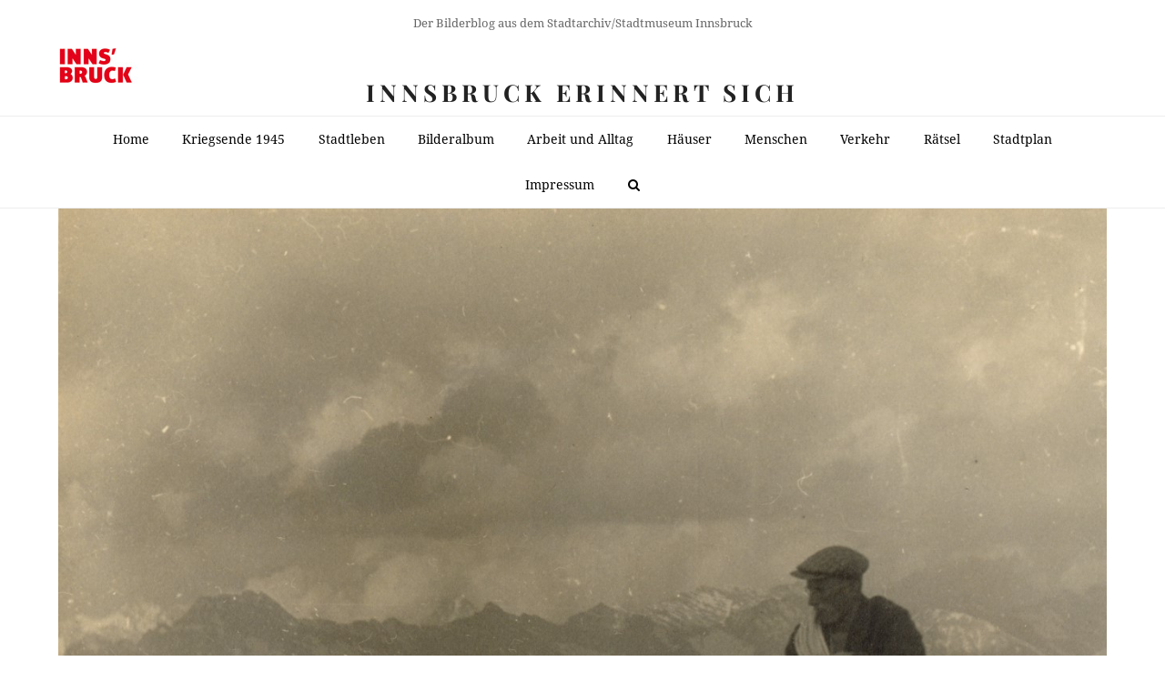

--- FILE ---
content_type: text/html; charset=UTF-8
request_url: https://innsbruck-erinnert.at/kletterei-hoch-ueber-innsbruck/
body_size: 19309
content:


<!DOCTYPE html>
<html lang="de" itemscope itemtype="http://schema.org/WebPage">
<head>
<meta charset="UTF-8">
<link rel="profile" href="http://gmpg.org/xfn/11">
<title>Kletterei hoch über Innsbruck &#8211; Innsbruck erinnert sich</title>
<meta name='robots' content='max-image-preview:large' />
	<style>img:is([sizes="auto" i], [sizes^="auto," i]) { contain-intrinsic-size: 3000px 1500px }</style>
	<meta name="viewport" content="width=device-width, initial-scale=1">
<meta name="generator" content="Total WordPress Theme 4.7.1" />
<meta http-equiv="X-UA-Compatible" content="IE=edge" />
<link rel="alternate" type="application/rss+xml" title="Innsbruck erinnert sich &raquo; Feed" href="https://innsbruck-erinnert.at/feed/" />
<link rel="alternate" type="application/rss+xml" title="Innsbruck erinnert sich &raquo; Kommentar-Feed" href="https://innsbruck-erinnert.at/comments/feed/" />
<link rel="alternate" type="application/rss+xml" title="Innsbruck erinnert sich &raquo; Kletterei hoch über Innsbruck Kommentar-Feed" href="https://innsbruck-erinnert.at/kletterei-hoch-ueber-innsbruck/feed/" />
		<style>
			.lazyload,
			.lazyloading {
				max-width: 100%;
			}
		</style>
		<link rel='stylesheet' id='wp-block-library-css' href='https://innsbruck-erinnert.at/wp-includes/css/dist/block-library/style.min.css?ver=6.8' type='text/css' media='all' />
<style id='classic-theme-styles-inline-css' type='text/css'>
/*! This file is auto-generated */
.wp-block-button__link{color:#fff;background-color:#32373c;border-radius:9999px;box-shadow:none;text-decoration:none;padding:calc(.667em + 2px) calc(1.333em + 2px);font-size:1.125em}.wp-block-file__button{background:#32373c;color:#fff;text-decoration:none}
</style>
<style id='global-styles-inline-css' type='text/css'>
:root{--wp--preset--aspect-ratio--square: 1;--wp--preset--aspect-ratio--4-3: 4/3;--wp--preset--aspect-ratio--3-4: 3/4;--wp--preset--aspect-ratio--3-2: 3/2;--wp--preset--aspect-ratio--2-3: 2/3;--wp--preset--aspect-ratio--16-9: 16/9;--wp--preset--aspect-ratio--9-16: 9/16;--wp--preset--color--black: #000000;--wp--preset--color--cyan-bluish-gray: #abb8c3;--wp--preset--color--white: #ffffff;--wp--preset--color--pale-pink: #f78da7;--wp--preset--color--vivid-red: #cf2e2e;--wp--preset--color--luminous-vivid-orange: #ff6900;--wp--preset--color--luminous-vivid-amber: #fcb900;--wp--preset--color--light-green-cyan: #7bdcb5;--wp--preset--color--vivid-green-cyan: #00d084;--wp--preset--color--pale-cyan-blue: #8ed1fc;--wp--preset--color--vivid-cyan-blue: #0693e3;--wp--preset--color--vivid-purple: #9b51e0;--wp--preset--gradient--vivid-cyan-blue-to-vivid-purple: linear-gradient(135deg,rgba(6,147,227,1) 0%,rgb(155,81,224) 100%);--wp--preset--gradient--light-green-cyan-to-vivid-green-cyan: linear-gradient(135deg,rgb(122,220,180) 0%,rgb(0,208,130) 100%);--wp--preset--gradient--luminous-vivid-amber-to-luminous-vivid-orange: linear-gradient(135deg,rgba(252,185,0,1) 0%,rgba(255,105,0,1) 100%);--wp--preset--gradient--luminous-vivid-orange-to-vivid-red: linear-gradient(135deg,rgba(255,105,0,1) 0%,rgb(207,46,46) 100%);--wp--preset--gradient--very-light-gray-to-cyan-bluish-gray: linear-gradient(135deg,rgb(238,238,238) 0%,rgb(169,184,195) 100%);--wp--preset--gradient--cool-to-warm-spectrum: linear-gradient(135deg,rgb(74,234,220) 0%,rgb(151,120,209) 20%,rgb(207,42,186) 40%,rgb(238,44,130) 60%,rgb(251,105,98) 80%,rgb(254,248,76) 100%);--wp--preset--gradient--blush-light-purple: linear-gradient(135deg,rgb(255,206,236) 0%,rgb(152,150,240) 100%);--wp--preset--gradient--blush-bordeaux: linear-gradient(135deg,rgb(254,205,165) 0%,rgb(254,45,45) 50%,rgb(107,0,62) 100%);--wp--preset--gradient--luminous-dusk: linear-gradient(135deg,rgb(255,203,112) 0%,rgb(199,81,192) 50%,rgb(65,88,208) 100%);--wp--preset--gradient--pale-ocean: linear-gradient(135deg,rgb(255,245,203) 0%,rgb(182,227,212) 50%,rgb(51,167,181) 100%);--wp--preset--gradient--electric-grass: linear-gradient(135deg,rgb(202,248,128) 0%,rgb(113,206,126) 100%);--wp--preset--gradient--midnight: linear-gradient(135deg,rgb(2,3,129) 0%,rgb(40,116,252) 100%);--wp--preset--font-size--small: 13px;--wp--preset--font-size--medium: 20px;--wp--preset--font-size--large: 36px;--wp--preset--font-size--x-large: 42px;--wp--preset--spacing--20: 0.44rem;--wp--preset--spacing--30: 0.67rem;--wp--preset--spacing--40: 1rem;--wp--preset--spacing--50: 1.5rem;--wp--preset--spacing--60: 2.25rem;--wp--preset--spacing--70: 3.38rem;--wp--preset--spacing--80: 5.06rem;--wp--preset--shadow--natural: 6px 6px 9px rgba(0, 0, 0, 0.2);--wp--preset--shadow--deep: 12px 12px 50px rgba(0, 0, 0, 0.4);--wp--preset--shadow--sharp: 6px 6px 0px rgba(0, 0, 0, 0.2);--wp--preset--shadow--outlined: 6px 6px 0px -3px rgba(255, 255, 255, 1), 6px 6px rgba(0, 0, 0, 1);--wp--preset--shadow--crisp: 6px 6px 0px rgba(0, 0, 0, 1);}:where(.is-layout-flex){gap: 0.5em;}:where(.is-layout-grid){gap: 0.5em;}body .is-layout-flex{display: flex;}.is-layout-flex{flex-wrap: wrap;align-items: center;}.is-layout-flex > :is(*, div){margin: 0;}body .is-layout-grid{display: grid;}.is-layout-grid > :is(*, div){margin: 0;}:where(.wp-block-columns.is-layout-flex){gap: 2em;}:where(.wp-block-columns.is-layout-grid){gap: 2em;}:where(.wp-block-post-template.is-layout-flex){gap: 1.25em;}:where(.wp-block-post-template.is-layout-grid){gap: 1.25em;}.has-black-color{color: var(--wp--preset--color--black) !important;}.has-cyan-bluish-gray-color{color: var(--wp--preset--color--cyan-bluish-gray) !important;}.has-white-color{color: var(--wp--preset--color--white) !important;}.has-pale-pink-color{color: var(--wp--preset--color--pale-pink) !important;}.has-vivid-red-color{color: var(--wp--preset--color--vivid-red) !important;}.has-luminous-vivid-orange-color{color: var(--wp--preset--color--luminous-vivid-orange) !important;}.has-luminous-vivid-amber-color{color: var(--wp--preset--color--luminous-vivid-amber) !important;}.has-light-green-cyan-color{color: var(--wp--preset--color--light-green-cyan) !important;}.has-vivid-green-cyan-color{color: var(--wp--preset--color--vivid-green-cyan) !important;}.has-pale-cyan-blue-color{color: var(--wp--preset--color--pale-cyan-blue) !important;}.has-vivid-cyan-blue-color{color: var(--wp--preset--color--vivid-cyan-blue) !important;}.has-vivid-purple-color{color: var(--wp--preset--color--vivid-purple) !important;}.has-black-background-color{background-color: var(--wp--preset--color--black) !important;}.has-cyan-bluish-gray-background-color{background-color: var(--wp--preset--color--cyan-bluish-gray) !important;}.has-white-background-color{background-color: var(--wp--preset--color--white) !important;}.has-pale-pink-background-color{background-color: var(--wp--preset--color--pale-pink) !important;}.has-vivid-red-background-color{background-color: var(--wp--preset--color--vivid-red) !important;}.has-luminous-vivid-orange-background-color{background-color: var(--wp--preset--color--luminous-vivid-orange) !important;}.has-luminous-vivid-amber-background-color{background-color: var(--wp--preset--color--luminous-vivid-amber) !important;}.has-light-green-cyan-background-color{background-color: var(--wp--preset--color--light-green-cyan) !important;}.has-vivid-green-cyan-background-color{background-color: var(--wp--preset--color--vivid-green-cyan) !important;}.has-pale-cyan-blue-background-color{background-color: var(--wp--preset--color--pale-cyan-blue) !important;}.has-vivid-cyan-blue-background-color{background-color: var(--wp--preset--color--vivid-cyan-blue) !important;}.has-vivid-purple-background-color{background-color: var(--wp--preset--color--vivid-purple) !important;}.has-black-border-color{border-color: var(--wp--preset--color--black) !important;}.has-cyan-bluish-gray-border-color{border-color: var(--wp--preset--color--cyan-bluish-gray) !important;}.has-white-border-color{border-color: var(--wp--preset--color--white) !important;}.has-pale-pink-border-color{border-color: var(--wp--preset--color--pale-pink) !important;}.has-vivid-red-border-color{border-color: var(--wp--preset--color--vivid-red) !important;}.has-luminous-vivid-orange-border-color{border-color: var(--wp--preset--color--luminous-vivid-orange) !important;}.has-luminous-vivid-amber-border-color{border-color: var(--wp--preset--color--luminous-vivid-amber) !important;}.has-light-green-cyan-border-color{border-color: var(--wp--preset--color--light-green-cyan) !important;}.has-vivid-green-cyan-border-color{border-color: var(--wp--preset--color--vivid-green-cyan) !important;}.has-pale-cyan-blue-border-color{border-color: var(--wp--preset--color--pale-cyan-blue) !important;}.has-vivid-cyan-blue-border-color{border-color: var(--wp--preset--color--vivid-cyan-blue) !important;}.has-vivid-purple-border-color{border-color: var(--wp--preset--color--vivid-purple) !important;}.has-vivid-cyan-blue-to-vivid-purple-gradient-background{background: var(--wp--preset--gradient--vivid-cyan-blue-to-vivid-purple) !important;}.has-light-green-cyan-to-vivid-green-cyan-gradient-background{background: var(--wp--preset--gradient--light-green-cyan-to-vivid-green-cyan) !important;}.has-luminous-vivid-amber-to-luminous-vivid-orange-gradient-background{background: var(--wp--preset--gradient--luminous-vivid-amber-to-luminous-vivid-orange) !important;}.has-luminous-vivid-orange-to-vivid-red-gradient-background{background: var(--wp--preset--gradient--luminous-vivid-orange-to-vivid-red) !important;}.has-very-light-gray-to-cyan-bluish-gray-gradient-background{background: var(--wp--preset--gradient--very-light-gray-to-cyan-bluish-gray) !important;}.has-cool-to-warm-spectrum-gradient-background{background: var(--wp--preset--gradient--cool-to-warm-spectrum) !important;}.has-blush-light-purple-gradient-background{background: var(--wp--preset--gradient--blush-light-purple) !important;}.has-blush-bordeaux-gradient-background{background: var(--wp--preset--gradient--blush-bordeaux) !important;}.has-luminous-dusk-gradient-background{background: var(--wp--preset--gradient--luminous-dusk) !important;}.has-pale-ocean-gradient-background{background: var(--wp--preset--gradient--pale-ocean) !important;}.has-electric-grass-gradient-background{background: var(--wp--preset--gradient--electric-grass) !important;}.has-midnight-gradient-background{background: var(--wp--preset--gradient--midnight) !important;}.has-small-font-size{font-size: var(--wp--preset--font-size--small) !important;}.has-medium-font-size{font-size: var(--wp--preset--font-size--medium) !important;}.has-large-font-size{font-size: var(--wp--preset--font-size--large) !important;}.has-x-large-font-size{font-size: var(--wp--preset--font-size--x-large) !important;}
:where(.wp-block-post-template.is-layout-flex){gap: 1.25em;}:where(.wp-block-post-template.is-layout-grid){gap: 1.25em;}
:where(.wp-block-columns.is-layout-flex){gap: 2em;}:where(.wp-block-columns.is-layout-grid){gap: 2em;}
:root :where(.wp-block-pullquote){font-size: 1.5em;line-height: 1.6;}
</style>
<style id='dominant-color-styles-inline-css' type='text/css'>
img[data-dominant-color]:not(.has-transparency) { background-color: var(--dominant-color); }
</style>
<link rel='stylesheet' id='wpex-style-css' href='https://innsbruck-erinnert.at/wp-content/themes/Total/style.css?ver=4.7.1' type='text/css' media='all' />
<link rel='stylesheet' id='wpex-google-font-droid-serif-css' href='//innsbruck-erinnert.at/wp-content/uploads/omgf/wpex-google-font-droid-serif/wpex-google-font-droid-serif.css?ver=1660910218' type='text/css' media='all' />
<link rel='stylesheet' id='wpex-google-font-playfair-display-css' href='//innsbruck-erinnert.at/wp-content/uploads/omgf/wpex-google-font-playfair-display/wpex-google-font-playfair-display.css?ver=1660910218' type='text/css' media='all' />
<!--[if IE 8]>
<link rel='stylesheet' id='wpex-ie8-css' href='https://innsbruck-erinnert.at/wp-content/themes/Total/assets/css/wpex-ie8.css?ver=4.7.1' type='text/css' media='all' />
<![endif]-->
<!--[if IE 9]>
<link rel='stylesheet' id='wpex-ie9-css' href='https://innsbruck-erinnert.at/wp-content/themes/Total/assets/css/wpex-ie9.css?ver=4.7.1' type='text/css' media='all' />
<![endif]-->
<link rel='stylesheet' id='wpex-responsive-css' href='https://innsbruck-erinnert.at/wp-content/themes/Total/assets/css/wpex-responsive.css?ver=4.7.1' type='text/css' media='all' />
<script type="text/javascript" src="https://innsbruck-erinnert.at/wp-includes/js/jquery/jquery.min.js?ver=3.7.1" id="jquery-core-js"></script>
<script type="text/javascript" src="https://innsbruck-erinnert.at/wp-includes/js/jquery/jquery-migrate.min.js?ver=3.4.1" id="jquery-migrate-js"></script>
<!--[if lt IE 9]>
<script type="text/javascript" src="https://innsbruck-erinnert.at/wp-content/themes/Total/assets/js/dynamic/html5.js?ver=4.7.1" id="wpex-html5shiv-js"></script>
<![endif]-->
<link rel="https://api.w.org/" href="https://innsbruck-erinnert.at/wp-json/" /><link rel="alternate" title="JSON" type="application/json" href="https://innsbruck-erinnert.at/wp-json/wp/v2/posts/30750" /><link rel="EditURI" type="application/rsd+xml" title="RSD" href="https://innsbruck-erinnert.at/xmlrpc.php?rsd" />
<meta name="generator" content="WordPress 6.8" />
<link rel="canonical" href="https://innsbruck-erinnert.at/kletterei-hoch-ueber-innsbruck/" />
<link rel='shortlink' href='https://innsbruck-erinnert.at/?p=30750' />
<link rel="alternate" title="oEmbed (JSON)" type="application/json+oembed" href="https://innsbruck-erinnert.at/wp-json/oembed/1.0/embed?url=https%3A%2F%2Finnsbruck-erinnert.at%2Fkletterei-hoch-ueber-innsbruck%2F" />
<link rel="alternate" title="oEmbed (XML)" type="text/xml+oembed" href="https://innsbruck-erinnert.at/wp-json/oembed/1.0/embed?url=https%3A%2F%2Finnsbruck-erinnert.at%2Fkletterei-hoch-ueber-innsbruck%2F&#038;format=xml" />

            <style type="text/css">
                #wpadminbar .quicklinks #wp-admin-bar-abus_switch_to_user ul li .ab-item {
                    height: auto;
                }
                #abus_search_text {
                    width: 280px;
                    margin: 0;
                    padding: 0 8px;
                    line-height: 2;
                    min-height: 30px;
                    box-shadow: 0 0 0 transparent;
                    border-radius: 4px;
                    border: 1px solid #7e8993;
                    background-color: #ffffff;
                    color: #32373c;
                    font-size: 14px;
                    box-sizing: border-box;
                    vertical-align: top;
                }
                #abus_search_text:focus {
                    border-color: #007cba;
                    box-shadow: 0 0 0 1px #007cba;
                    outline: 2px solid transparent;
                }
                #abus_search_submit {
                    font-size: 13px;
                    padding: 0 10px;
                    min-height: 30px;
                    border-width: 1px;
                    border-radius: 3px;
                    color: #0071a1;
                    border-color: #0071a1;
                    background-color: #f3f5f6;
                    line-height: 2;
                    box-sizing: border-box;
                    vertical-align: top;
                 }
                 #abus_search_submit:hover {
                    background: #f1f1f1;
                    border-color: #016087;
                    color: #016087;
                 }
            </style>
        <meta name="generator" content="dominant-color-images 1.2.0">
<meta property="og:type" content="article" /><meta property="og:url" content="https://innsbruck-erinnert.at/kletterei-hoch-ueber-innsbruck/" /><meta property="og:title" content="Kletterei hoch über Innsbruck" /><meta property="og:image" content="https://innsbruck-erinnert.at/wp-content/uploads/2022/07/Ph-G-26862-2-2-1024x677.jpg" /><meta property="og:description" content="Heute nehmen wir Sie mit auf eine klassische, landschaftlich äußerst reizvolle Tour, die sich bereits vor dem Ersten Weltkrieg großer Beliebtheit bei den InnsbruckerInnen erfreute &#8211; wir steigten von der Innbrücke hinauf zum Brandjoch im Nordwesten der Landeshauptstadt. Natürlich wählen&hellip;" /><meta name="generator" content="performance-lab 4.0.0; plugins: dominant-color-images, webp-uploads">
<script type="text/javascript">
	window._se_plugin_version = '8.1.9';
</script>
<meta name="generator" content="webp-uploads 2.6.0">
		<script>
			document.documentElement.className = document.documentElement.className.replace('no-js', 'js');
		</script>
				<style>
			.no-js img.lazyload {
				display: none;
			}

			figure.wp-block-image img.lazyloading {
				min-width: 150px;
			}

			.lazyload,
			.lazyloading {
				--smush-placeholder-width: 100px;
				--smush-placeholder-aspect-ratio: 1/1;
				width: var(--smush-image-width, var(--smush-placeholder-width)) !important;
				aspect-ratio: var(--smush-image-aspect-ratio, var(--smush-placeholder-aspect-ratio)) !important;
			}

						.lazyload, .lazyloading {
				opacity: 0;
			}

			.lazyloaded {
				opacity: 1;
				transition: opacity 400ms;
				transition-delay: 0ms;
			}

					</style>
		<style type="text/css">.recentcomments a{display:inline !important;padding:0 !important;margin:0 !important;}</style>		<style type="text/css" id="wp-custom-css">
			.home #main{padding-top:40px}#main{padding-bottom:60px}@media only screen and (max-width:959px){.home #main{border-top:1px solid #eee}}.meta-comments{display:none}#site-header-inner{background-image:url("https://www.innsbruck-erinnert.at/wp-content/uploads/2020/03/Innsbruck-logo90.jpg");background-repeat:no-repeat}.gmw-icon-location a,.gmw-get-directions a{display:none}/*p{font-size:1.2em}*/@font-face{font-family:'Droid Serif';font-style:italic;font-weight:400;font-display:swap;src:url('https://innsbruck-erinnert.at/wp-content/uploads/omgf/wpex-google-font-droid-serif/droid-serif-italic-latin-400.woff2') format('woff2');unicode-range:U+0000-00FF,U+0131,U+0152-0153,U+02BB-02BC,U+02C6,U+02DA,U+02DC,U+2000-206F,U+2074,U+20AC,U+2122,U+2191,U+2193,U+2212,U+2215,U+FEFF,U+FFFD}@font-face{font-family:'Droid Serif';font-style:italic;font-weight:700;font-display:swap;src:url('https://innsbruck-erinnert.at/wp-content/uploads/omgf/wpex-google-font-droid-serif/droid-serif-italic-latin-700.woff2') format('woff2');unicode-range:U+0000-00FF,U+0131,U+0152-0153,U+02BB-02BC,U+02C6,U+02DA,U+02DC,U+2000-206F,U+2074,U+20AC,U+2122,U+2191,U+2193,U+2212,U+2215,U+FEFF,U+FFFD}@font-face{font-family:'Droid Serif';font-style:normal;font-weight:400;font-display:swap;src:url('https://innsbruck-erinnert.at/wp-content/uploads/omgf/wpex-google-font-droid-serif/droid-serif-normal-latin-400.woff2') format('woff2');unicode-range:U+0000-00FF,U+0131,U+0152-0153,U+02BB-02BC,U+02C6,U+02DA,U+02DC,U+2000-206F,U+2074,U+20AC,U+2122,U+2191,U+2193,U+2212,U+2215,U+FEFF,U+FFFD}@font-face{font-family:'Droid Serif';font-style:normal;font-weight:700;font-display:swap;src:url('https://innsbruck-erinnert.at/wp-content/uploads/omgf/wpex-google-font-droid-serif/droid-serif-normal-latin-700.woff2') format('woff2');unicode-range:U+0000-00FF,U+0131,U+0152-0153,U+02BB-02BC,U+02C6,U+02DA,U+02DC,U+2000-206F,U+2074,U+20AC,U+2122,U+2191,U+2193,U+2212,U+2215,U+FEFF,U+FFFD}.searchform::after{content:"Suchen Sie nach einem oder mehreren Begriffen (mit Leerzeichen getrennt) in den Artikeln und Forumsbeiträgen"}		</style>
		<style type="text/css" data-type="wpex-css" id="wpex-css">/*ACCENT COLOR*/a,.wpex-accent-color,.main-navigation .dropdown-menu a:hover,.main-navigation .dropdown-menu >.current-menu-item >a,.main-navigation .dropdown-menu >.current-menu-parent >a,h1 a:hover,h2 a:hover,a:hover h2,h3 a:hover,h4 a:hover,h5 a:hover,h6 a:hover,.entry-title a:hover,.modern-menu-widget a:hover,.theme-button.outline,.theme-button.clean{color:#d61111}.wpex-accent-bg,.post-edit a,.background-highlight,input[type="submit"],.theme-button,button,.theme-button.outline:hover,.active .theme-button,.theme-button.active,#main .tagcloud a:hover,.post-tags a:hover,.wpex-carousel .owl-dot.active,.wpex-carousel .owl-prev,.wpex-carousel .owl-next,body #header-two-search #header-two-search-submit,#site-navigation .menu-button >a >span.link-inner,.modern-menu-widget li.current-menu-item a,#sidebar .widget_nav_menu .current-menu-item >a,.widget_nav_menu_accordion .widget_nav_menu .current-menu-item >a,#wp-calendar caption,#wp-calendar tbody td:hover a,.navbar-style-six .dropdown-menu >.current-menu-item >a,.navbar-style-six .dropdown-menu >.current-menu-parent >a,#wpex-sfb-l,#wpex-sfb-r,#wpex-sfb-t,#wpex-sfb-b,#site-scroll-top:hover{background-color:#d61111}.theme-button.outline{border-color:#d61111}#searchform-dropdown{border-color:#d61111}.toggle-bar-btn:hover{border-top-color:#d61111;border-right-color:#d61111}body #site-navigation-wrap.nav-dropdown-top-border .dropdown-menu >li >ul{border-top-color:#d61111}.theme-heading.border-w-color span.text{border-bottom-color:#d61111}/*ACCENT HOVER COLOR*/.post-edit a:hover,.theme-button:hover,input[type="submit"]:hover,button:hover,.wpex-carousel .owl-prev:hover,.wpex-carousel .owl-next:hover,#site-navigation .menu-button >a >span.link-inner:hover{background-color:#d61111}/*TYPOGRAPHY*/body{font-family:"Droid Serif";font-size:14px}#site-logo a.site-logo-text{font-family:"Playfair Display";font-weight:700;font-size:26px;line-height:.9;letter-spacing:5px;text-transform:uppercase}#site-navigation .dropdown-menu a{font-size:1em}h1,h2,h3,h4,h5,h6,.theme-heading,.page-header-title,.heading-typography,.widget-title,.wpex-widget-recent-posts-title,.comment-reply-title,.vcex-heading,.entry-title,.sidebar-box .widget-title,.search-entry h2{font-family:"Playfair Display";font-weight:700}.theme-heading{color:#0a0a0a;margin:0 0 25px}/*CUSTOMIZER STYLING*/.page-header.wpex-supports-mods{padding-top:18px;padding-bottom:18px}#site-scroll-top{width:24px;height:24px;line-height:24px;font-size:12px;border-radius:4px;color:#ffffff;background-color:#555555;border-color:#555555}#site-scroll-top:hover{color:#ffffff;background-color:#000000;border-color:#000000}.theme-button,input[type="submit"],button,#site-navigation .menu-button >a >span.link-inner{background:#d61111}.theme-button:hover,input[type="submit"]:hover,button:hover,#site-navigation .menu-button >a:hover >span.link-inner{background:#a70d0d}.full-width-main-layout .container,.full-width-main-layout .vc_row-fluid.container,.boxed-main-layout #wrap{width:1600px}#top-bar-wrap{background-color:#ffffff;border-color:#ffffff}.wpex-top-bar-sticky{background-color:#ffffff}#top-bar-content a:hover{color:#bfbfbf}#top-bar-social-alt a:hover{color:#bfbfbf}#site-header #site-header-inner{padding-top:38px}#site-header.overlay-header #site-header-inner{padding-top:38px;padding-bottom:8px}#site-header-inner{padding-bottom:8px}#site-navigation .dropdown-menu >li >a{color:#000000}.author-bio{background-color:#ffffff;margin:60px 0;border-width:1px 0}#footer-bottom{background:#f9f9f9}#footer-bottom a{color:#555555}#footer-bottom a:hover{color:#000000}</style></head>

<body class="wp-singular post-template-default single single-post postid-30750 single-format-standard wp-theme-Total wpex-theme wpex-responsive full-width-main-layout no-composer wpex-live-site content-right-sidebar has-sidebar has-topbar post-in-category-sport-und-freizeit sidebar-widget-icons hasnt-overlay-header page-header-disabled wpex-mobile-toggle-menu-icon_buttons has-mobile-menu comment-avatars-disabled wpex-share-p-horizontal">

	
<a href="#content" class="skip-to-content">skip to Main Content</a><span data-ls_id="#site_top"></span>
	<div id="outer-wrap" class="clr">

		
		<div id="wrap" class="clr">

			

	<div id="top-bar-wrap" class="clr">
		<div id="top-bar" class="clr container">
			
	<div id="top-bar-content" class="wpex-clr has-content top-bar-centered">

		
		
			Der Bilderblog aus dem Stadtarchiv/Stadtmuseum Innsbruck


		
	</div><!-- #top-bar-content -->

		</div><!-- #top-bar -->
	</div><!-- #top-bar-wrap -->



<header id="site-header" class="header-three wpex-reposition-cart-search-drops dyn-styles clr" itemscope="itemscope" itemtype="http://schema.org/WPHeader">

	
	<div id="site-header-inner" class="container clr">

		
<div id="site-logo" class="site-branding clr header-three-logo">
	<div id="site-logo-inner" class="clr"><a href="https://innsbruck-erinnert.at/" rel="home" class="site-logo-text">Innsbruck erinnert sich</a></div>
</div>
<div id="mobile-menu" class="clr wpex-mobile-menu-toggle wpex-hidden"><a href="#" class="mobile-menu-toggle" aria-label="Toggle mobile menu"><span class="wpex-bars" aria-hidden="true"><span></span></span><span class="screen-reader-text">Open Mobile Menu</span></a></div>
	</div><!-- #site-header-inner -->

	
	
	<div id="site-navigation-wrap" class="navbar-style-three clr">

		<nav id="site-navigation" class="navigation main-navigation clr container" itemscope="itemscope" itemtype="http://schema.org/SiteNavigationElement" aria-label="Main menu">

			
				<ul id="menu-main" class="dropdown-menu sf-menu"><li id="menu-item-372" class="menu-item menu-item-type-custom menu-item-object-custom menu-item-home menu-item-372"><a href="https://innsbruck-erinnert.at"><span class="link-inner">Home</span></a></li>
<li id="menu-item-71592" class="menu-item menu-item-type-taxonomy menu-item-object-category menu-item-71592"><a href="https://innsbruck-erinnert.at/category/kriegsende-1945/"><span class="link-inner">Kriegsende 1945</span></a></li>
<li id="menu-item-524" class="menu-item menu-item-type-taxonomy menu-item-object-category current-post-ancestor menu-item-524"><a href="https://innsbruck-erinnert.at/category/stadtleben/"><span class="link-inner">Stadtleben</span></a></li>
<li id="menu-item-521" class="menu-item menu-item-type-taxonomy menu-item-object-category menu-item-521"><a href="https://innsbruck-erinnert.at/category/bilderalbum/"><span class="link-inner">Bilderalbum</span></a></li>
<li id="menu-item-520" class="menu-item menu-item-type-taxonomy menu-item-object-category menu-item-520"><a href="https://innsbruck-erinnert.at/category/arbeit-und-alltag/"><span class="link-inner">Arbeit und Alltag</span></a></li>
<li id="menu-item-817" class="menu-item menu-item-type-taxonomy menu-item-object-category menu-item-has-children dropdown menu-item-817"><a href="https://innsbruck-erinnert.at/category/haeuser/"><span class="link-inner">Häuser</span></a>
<ul class="sub-menu">
	<li id="menu-item-1589" class="menu-item menu-item-type-taxonomy menu-item-object-category menu-item-1589"><a href="https://innsbruck-erinnert.at/category/haeuser/gasthaeuser/"><span class="link-inner">Gasthäuser</span></a></li>
	<li id="menu-item-1647" class="menu-item menu-item-type-taxonomy menu-item-object-category menu-item-1647"><a href="https://innsbruck-erinnert.at/category/haeuser/gotteshaeuser/"><span class="link-inner">Gotteshäuser</span></a></li>
	<li id="menu-item-3587" class="menu-item menu-item-type-taxonomy menu-item-object-category menu-item-3587"><a href="https://innsbruck-erinnert.at/category/kanal/"><span class="link-inner">Kanal</span></a></li>
</ul>
</li>
<li id="menu-item-522" class="menu-item menu-item-type-taxonomy menu-item-object-category menu-item-522"><a href="https://innsbruck-erinnert.at/category/menschen/"><span class="link-inner">Menschen</span></a></li>
<li id="menu-item-1590" class="menu-item menu-item-type-taxonomy menu-item-object-category menu-item-1590"><a href="https://innsbruck-erinnert.at/category/verkehr/"><span class="link-inner">Verkehr</span></a></li>
<li id="menu-item-523" class="menu-item menu-item-type-taxonomy menu-item-object-category menu-item-523"><a href="https://innsbruck-erinnert.at/category/raetsel/"><span class="link-inner">Rätsel</span></a></li>
<li id="menu-item-1297" class="menu-item menu-item-type-post_type menu-item-object-page menu-item-has-children dropdown menu-item-1297"><a href="https://innsbruck-erinnert.at/stadtplan/"><span class="link-inner">Stadtplan</span></a>
<ul class="sub-menu">
	<li id="menu-item-51253" class="menu-item menu-item-type-custom menu-item-object-custom menu-item-51253"><a href="https://innsbruck-erinnert.at/?s=innsbruckerinnen.at/maps"><span class="link-inner">Interaktive Karten</span></a></li>
</ul>
</li>
<li id="menu-item-623" class="menu-item menu-item-type-post_type menu-item-object-page menu-item-privacy-policy menu-item-623"><a rel="privacy-policy" href="https://innsbruck-erinnert.at/impressum/"><span class="link-inner">Impressum</span></a></li>
<li class="search-toggle-li wpex-menu-extra"><a href="#" class="site-search-toggle search-overlay-toggle"><span class="link-inner"><span class="wpex-menu-search-text">Suche</span><span class="wpex-menu-search-icon fa fa-search" aria-hidden="true"></span></span></a></li></ul>
			
		</nav><!-- #site-navigation -->

	</div><!-- #site-navigation-wrap -->

	

</header><!-- #header -->


			
			<main id="main" class="site-main clr">

				
	<div id="content-wrap" class="container clr">

		
	<div id="post-media" class="clr">

		
			<img itemprop="image" alt="Kletterei Hoch über Innsbruck" data-src="https://innsbruck-erinnert.at/wp-content/uploads/2022/07/Ph-G-26862-2-2.jpg" data-no-retina width="1319" height="872" src="[data-uri]" class="lazyload" style="--smush-placeholder-width: 1319px; --smush-placeholder-aspect-ratio: 1319/872;" />			
		
		
	</div><!-- #post-media -->


		<div id="primary" class="content-area clr">

			
			<div id="content" class="site-content clr">

				
				
<article id="single-blocks" class="single-blog-article clr">

	
<header class="single-blog-header clr">
	<h1 class="single-post-title entry-title" itemprop="headline">Kletterei hoch über Innsbruck</h1>
</header>
<ul class="meta clr">

	
		
			<li class="meta-date"><span class="fa fa-clock-o" aria-hidden="true"></span><time class="updated" datetime="2022-08-05" itemprop="datePublished" pubdate>5. August 2022</time></li>

		
	
		
			<li class="meta-author"><span class="fa fa-user" aria-hidden="true"></span><span class="vcard author" itemprop="name"><span class="fn"><a href="https://innsbruck-erinnert.at/author/megger/" title="Beiträge von Matthias Egger" rel="author" itemprop="author" itemscope="itemscope" itemtype="http://schema.org/Person">Matthias Egger</a></span></span></li>

		
	
		
			<li class="meta-category"><span class="fa fa-folder-o" aria-hidden="true"></span><a href="https://innsbruck-erinnert.at/category/stadtleben/sport-und-freizeit/" title="Sport und Freizeit" class="term-58">Sport und Freizeit</a></li>

		
	
		
						
				<li class="meta-comments comment-scroll"><span class="fa fa-comment-o" aria-hidden="true"></span><a href="https://innsbruck-erinnert.at/kletterei-hoch-ueber-innsbruck/#view_comments" class="comments-link" >2 Kommentare</a></li>

			
		
	
</ul><!-- .meta -->
<div class="single-blog-content entry clr" itemprop="text">
<p>Heute nehmen wir Sie mit auf eine klassische, landschaftlich äußerst reizvolle Tour, die sich bereits vor dem Ersten Weltkrieg großer Beliebtheit bei den InnsbruckerInnen erfreute &#8211; wir steigten von der Innbrücke hinauf zum Brandjoch im Nordwesten der Landeshauptstadt. Natürlich wählen wir den Weg über &#8222;den Südgrat mit seiner schönen Aussicht nach beiden Seiten hin und seiner abwechslungsreichen Kletterei [&#8230;]. Hauptsächlich im Frühjahr gestaltet sich diese Bergfahrt wegen des steten Wechsels von Schneegraten und Felspärtien zu einer sehr schönen. Wir wählten also den Braudjoch-Südgrat mit Abstieg ins Schneekar, zum Ziele einer unserer ersten Frühjahrstouren.<br>An der Innbrücke erwartete ich W. und dann eilten wir mit langen Schritten dem Höttingerbild zu, um bald von der Stadt wegzukommen. Halb zehn Uhr wars, als wir unsere Rucksäcke auf die Bank neben der Bildkapelle niederlegten. Schnell packten wir unsere Röcke ein, da wir sehr heiß bekommen hatten, und ein kühler Trunk Wasser frischte uns wieder auf. Der Weg leitet zuerst sehr steil in den Wald hinauf, bis man oben auf einen ganz neu angelegten Jägdsteig trifft, den man eigentlich verfolgen sollte. Wir aber taten dies leider nicht, erstens weil uns die Gegend unbekannt war und wir falsch zu gehen befürchteten, und zweitens, weil wir ihn stark in Verdacht hatten, zum Klammeck zu führen. Also stampften wir mißmutig pfadlos und kerzengerade durch den Wald empor. &#8218;Einmal werden wir schon wohin kommen&#8216; meinte ich geistreich.<br>Über weichen, laubüberdeckten Waldboden gings hinein unter das schützende Dach unzähliger Buchen, deren Blättermeer von hellstem, frischestem Grün wechselnd zu tiefblauem Schatten nur selten einen goldigen Sonnenstrahl in das andächtige Halbdunkel dringen ließ. Weit nach Westen zogen sich die Serpentinen hin unter die Felsen des Achselkopfes, bis der Pfad am Fuße einer kleinen Wand urplötzlich wie spurlos aufhörte. Auf diesen Mißstand aber waren wir bereits von einem Herrn, der uns begegnet war, vorbereitet worden und so kraxelten wir auf seinen Rat (es blieb uns auch nichts anderes übrig) schnurgerade durch Zunderngestrüpp aufwärts. Nach nicht zu langer Zeit machte die ersehnte Signalstange der Schinderei ein Ende. Wir hielten uns erst gar nicht auf, sondern wanderten gleich über die Waldblößen des Achselbodens der Nairzhütte zu. Diese ist ein mehr als einfaches Schäferhäuschen; ihre Wände, aus groben Blöcken notdürftig aufgerichtet, sind mit Moos und Heu halbwegs luftdicht gemacht, angrenzend ist ein Schafstall, der übrigens nicht viel schlechte das &#8218;Wohnhaus&#8216; ist.<br>Sonst wäre eigentlich nicht viel über sie zu sagen, nur ihre hervorragend schöne Lage muß ich erwähnen. Frei öffnet sich der Ausblick nach drei Seiten; in weiter Kette ragt die Zackenmauer der Kalkkögel jenseits des Inn, einzelne Eisgipfel blinken herüber, die kühne Reckengestalt des Habicht und die stolze Serles reihen sich an. Eine tiefe Schlucht, das Sillbett, scheidet die Berge des Stubai von den Urfelsriesen des Zillertales, die zunächst das ungeheure, öde Gebiet des Glungezer und Hahneburger einleitet. Im Osten sinds die stolzen Gestalten der Kaminspitzen, die die Aufmerksamkeit auf sich ziehen. Dunst verloren ruhen sie, über ihnen leuchtendes Blau und einzeln ziehende Wolkenbänke.<br>Nach kurzem Verweilen wandten wir uns zu den anfangs rasigen, später schneendurchsetzten Hängen nördlich und etwa 2/4 Stunden später konnten wir uns beim Steinmann am Brandjochkreuz lagern. Hier eröffnet sich einem zum ersten Male ein guter Überblick des ganzen Grates; etliche Felsnasen, unterbrochen von Firnschneiden und Schneewächten, zogen sich hinauf zum imposanten &#8218;großen Turm&#8216;.&#8220;</p>


<div class="wp-block-image">
<figure class="aligncenter size-large"><img fetchpriority="high" decoding="async" width="1024" height="713" src="https://innsbruck-erinnert.at/wp-content/uploads/2022/07/Ph-G-26862-1-4-1024x713.jpg" alt="" class="wp-image-30764" srcset="https://innsbruck-erinnert.at/wp-content/uploads/2022/07/Ph-G-26862-1-4-1024x713.jpg 1024w, https://innsbruck-erinnert.at/wp-content/uploads/2022/07/Ph-G-26862-1-4-300x209.jpg 300w, https://innsbruck-erinnert.at/wp-content/uploads/2022/07/Ph-G-26862-1-4-768x535.jpg 768w, https://innsbruck-erinnert.at/wp-content/uploads/2022/07/Ph-G-26862-1-4.jpg 1325w" sizes="(max-width: 1024px) 100vw, 1024px" /><figcaption><em>Blick vom Brandjoch Südgrat auf Innsbruck.</em></figcaption></figure></div>


<p>&#8222;Das Stück hinter dem Turm konnten wir nicht sehen, wohl aber wieder den Gipfel. Schön weist sich die hohe Warte, die mit von glitzernden Schneebändern durchsetzten Steilwänden zum Schneekar abbricht. Auch vom Solsteinmassiv war noch ein Teil zu sehen.<br>Ich brauche wohl kaum erst zu sagen, daß wir uns jetzt eifrigst mit allem Eßbaren beschäftigten. Tiefe Trauer aber schlich sich in mein Herz, als ich die zu Brei zerquetschten Reste von drei harten Eiern unter dem erdrückenden Gewichte der Trockenplatten hervorzog. &#8211; Später kamen auch zwei Damen herauf, die wir weiter unten rasten gesehen hatten. Ich habe bei meinen verschiedenen Bergfahrten, überhaupt auf den leichteren Gipfeln, oft auch die weibliche Welt vertreten gefunden, sogar Alleingängerinnen die ganz flott mit dem Pickel ausgerüstet waren.<br>Nachdem wir uns genügend gestärkt glaubten, machten wir uns wieder auf die Beine, querten mehrere Schneehänge und betraten endlich die letzte Erhebung vor dem Turm. Hier konnten wir, was uns sehr willkommen war, unsere Flaschen mit Schneewasser füllen, denn bei unserer letzten Rast waren unsere Trinkvorräte zur Neige gegangen.<br>Ein schneeerfüllter Riß, den wir hinunterrutschten, brachte uns in dis Scharte vor dem Turm, wir querten einen Geröllsattel und verfolgten dann ein breites Band, das an die Ostseite hinauslief, ein kurzes Stück, bis sich ober uns ein feuchtes, dunkles Loch auftat &#8211; der Anstiegskamin auf den Turm. Den Grund des Schlufes füllte beinhartes Eis, links und rechts wölbten brüchige Wände sich auswärts und überall sickerte das Wasser in schmutzig gelben Tropfen herab. Nach etlichen 15 Metern wurde es etwas besser, der Riß dafür aber so eng, daß ich es vorzog, den Rucksack abzulegen. Ich nahm also das Seil zwischen die Zähne und schob Mich an der linksseitigen Wand empor, setzte mich oben gesichert nieder und seilte Pickel und Schnerfer auf; bald erschien auch Fr. W.&#8217;s freundlich grinsendes Gesicht aus der Oberfläche und nun bekrittelten wir unsere durch Lehm und Schneewasser eben nicht besser gewordene Toilette. Wir quetschten uns zum großen Gaudium zweier Herren, die schon am Gipfel waren und uns zuschauten, gegenseitig gründlich aus und schauten uns dann, wesentlich leichter, um den Weiterweg um.&#8220;</p>


<div class="wp-block-image">
<figure class="aligncenter size-large"><img decoding="async" width="723" height="1024" data-src="https://innsbruck-erinnert.at/wp-content/uploads/2022/07/Ph-G-26862-1-2-723x1024.jpg" alt="" class="wp-image-30758 lazyload" data-srcset="https://innsbruck-erinnert.at/wp-content/uploads/2022/07/Ph-G-26862-1-2-723x1024.jpg 723w, https://innsbruck-erinnert.at/wp-content/uploads/2022/07/Ph-G-26862-1-2-212x300.jpg 212w, https://innsbruck-erinnert.at/wp-content/uploads/2022/07/Ph-G-26862-1-2-768x1087.jpg 768w, https://innsbruck-erinnert.at/wp-content/uploads/2022/07/Ph-G-26862-1-2.jpg 895w" data-sizes="(max-width: 723px) 100vw, 723px" src="[data-uri]" style="--smush-placeholder-width: 723px; --smush-placeholder-aspect-ratio: 723/1024;" /><figcaption><em>Eine schöne Kletterei &#8230;</em></figcaption></figure></div>


<p>&#8222;Zunächst stellten sich uns einige scharfe Felsköpfe entgegen, eine tief eingerissene Scharte, die wir mit einem weiten <a href="https://www.youtube.com/watch?v=vhn9_b9bc88">Spreizschritte</a> überwanden, dann waren wir unter dem höchsten Punkt des zweiten Turmes. Zuerst stiegen wir über Rasenpolster nördlich ein Stück hinaus und erkletterten dann links über griffarme Platten den Scheitel des Gratzackens. Dicht vor uns drohte nun das &#8218;Brett&#8216;, eine teilweise überhängende, beinahe glatte Felswand; nur eine scharfe Firnschneide trennte uns noch von ihr. Doch wir gehorchten diesmal unserer Faulheit lieber als unserer Kletterlust, und da ich sowieso das Hintere Brandjoch noch „knipsen&#8220; wollte, so wichen wir diesem dräuenden Hindernisse aus und stiegen dann links über ein paar Felsmannln auf einen schmalen Zacken, von dem aus ich dann das Bild eroberte. Die Situation war allerdings etwas ungemütlich; der Raum war nämlich so klein, kaum einen Quadratmeter, sodaß sich W. auf den Rücken legen mußte, die Beine herabbaumelnd. Auf ihn legte ich die Platten und alles, was ich zur Handreichung brauchte, stellte das Stativ über ihm auf und ich selbst stand zwischen seinen Extremitäten, beiderseits die doch immerhin an die 20 Meter senkrechte Wand; eine etwas kitzlige Stellung. Nachdem aber auch diese Aufgabe glücklich vollendet war, überstiegen wir noch das nächste Türmchen, stapften dann, hie und da bis zur Brust in den weichen Schnee einsinkend, den rechtsseitigen Hang hinan und verfolgten den überwächteten Grat zum Gipfel.&#8220;</p>


<div class="wp-block-image">
<figure class="aligncenter size-large"><img decoding="async" width="1024" height="665" data-src="https://innsbruck-erinnert.at/wp-content/uploads/2022/07/Ph-G-26862-2-3-1024x665.jpg" alt="" class="wp-image-30754 lazyload" data-srcset="https://innsbruck-erinnert.at/wp-content/uploads/2022/07/Ph-G-26862-2-3-1024x665.jpg 1024w, https://innsbruck-erinnert.at/wp-content/uploads/2022/07/Ph-G-26862-2-3-300x195.jpg 300w, https://innsbruck-erinnert.at/wp-content/uploads/2022/07/Ph-G-26862-2-3-768x499.jpg 768w, https://innsbruck-erinnert.at/wp-content/uploads/2022/07/Ph-G-26862-2-3.jpg 1396w" data-sizes="(max-width: 1024px) 100vw, 1024px" src="[data-uri]" style="--smush-placeholder-width: 1024px; --smush-placeholder-aspect-ratio: 1024/665;" /><figcaption><em>Blick zurück über den Südgrat auf die Stadt.</em></figcaption></figure></div>


<p>&#8222;Bleigraue, purpurumränderte Wolkenballen lagern über dem Karwendel; Schatten deckt die Inntalkette, nur einzelne Sonnenblitze spielen um die Zacken der Sattelspitzen und huschen über die ungeheuren Plattenschüsse des Kumpfkarstockes. Doch dahinter erhebt sichs vielgestaltig, ein flammensprühendes Farbenmeer. Wie vom Sturm gepeitscht, bäumen sich die Felswände auf  zu wildem Zacksngraten und stürzen in steilen Fluchten ab zu den Wellentälern der Kare. Goldumflutet, blitzenden Wogenkämmen gleich, taucht der Fels in weißleuchtende Schneefelder &#8211; tief unten aber im Tal wirds schon Abend. Still und unaufhaltsam schleicht das Dunkel an den Berglehnen hinauf, immer höher; blutigrot bebt noch ein letzter Schimmer auf den höchsten Zinnen, dann schwebt die Dämmerung aus allen Schluchten und umwebt Höh&#8216; und Tiefe mit ihren grauen Schleiern.<br>Dann, wenn die sinkende Sonne unsagbar schöne Farben zaubert über Gewitterwolken, Wände und Kare, wenn alle Spitzen flammen und totes Gestein Leben gewinnt in lohender Glut, dann muß man das Karwendel gesehen haben und man wird es lieben. Schwer nur konnte ich mich abwenden von dem herrlichen Anblick und der Vernunft gehorchen, die mir gebieterisch einen Imbiß empfahl.&#8220;</p>


<div class="wp-block-image">
<figure class="aligncenter size-large"><img decoding="async" width="1024" height="630" data-src="https://innsbruck-erinnert.at/wp-content/uploads/2022/07/Ph-G-26862-2-4-1024x630.jpg" alt="" class="wp-image-30760 lazyload" data-srcset="https://innsbruck-erinnert.at/wp-content/uploads/2022/07/Ph-G-26862-2-4-1024x630.jpg 1024w, https://innsbruck-erinnert.at/wp-content/uploads/2022/07/Ph-G-26862-2-4-300x184.jpg 300w, https://innsbruck-erinnert.at/wp-content/uploads/2022/07/Ph-G-26862-2-4-768x472.jpg 768w, https://innsbruck-erinnert.at/wp-content/uploads/2022/07/Ph-G-26862-2-4.jpg 1366w" data-sizes="(max-width: 1024px) 100vw, 1024px" src="[data-uri]" style="--smush-placeholder-width: 1024px; --smush-placeholder-aspect-ratio: 1024/630;" /><figcaption><em>Gipfelrast am Brandjoch (Vordere Brandjochspitze)</em></figcaption></figure></div>


<p>&#8222;Als wir unsere Rucksäcke möglichst erleichtert hatten, begannen wir den Abstieg, nicht ins Schneekar, wie wir vorgehabt hatten, sondern, da beim ersteren fortwährend kleine Lawinen abgingen, über den Ostgrat zur sagenberühmten Frau Hitt; er bereitete uns eigentlich weniger Schwierigkeiten, als wir erwartet hatten, denn da nur mehr ziemlich wenig Schnee war, schauten die Drahtseile stellenweise heraus und so ging es ziemlich rasch abwärts.<br>Sausend gings dann über steilen Firn vom Sattel hinab bis ober die Höttinger Alpe und von da nach Gramart und Hötting.&#8220;</p>


<div class="wp-block-image">
<figure class="aligncenter size-large"><img decoding="async" width="1024" height="670" data-src="https://innsbruck-erinnert.at/wp-content/uploads/2022/07/Ph-G-26862-2-5-1024x670.jpg" alt="" class="wp-image-30762 lazyload" data-srcset="https://innsbruck-erinnert.at/wp-content/uploads/2022/07/Ph-G-26862-2-5-1024x670.jpg 1024w, https://innsbruck-erinnert.at/wp-content/uploads/2022/07/Ph-G-26862-2-5-300x196.jpg 300w, https://innsbruck-erinnert.at/wp-content/uploads/2022/07/Ph-G-26862-2-5-768x503.jpg 768w, https://innsbruck-erinnert.at/wp-content/uploads/2022/07/Ph-G-26862-2-5.jpg 1315w" data-sizes="(max-width: 1024px) 100vw, 1024px" src="[data-uri]" style="--smush-placeholder-width: 1024px; --smush-placeholder-aspect-ratio: 1024/670;" /><figcaption><em>Auf der Höttinger Alm angelangt &#8230;</em></figcaption></figure></div>


<p>Ich hoffe, unsere Tour hat Ihnen gefallen und vielleicht haben Sie ja jetzt Lust bekommen, selbst (wieder einmal) auf&#8217;s Brandjoch zu steigen 😉</p>



<p>(Text: G. v. R., Aufs Brandjoch, in: Innsbrucker Nachrichten vom 16.5.1908, 1-3 / Fotos: StAI, Ph-G-26861-2 &amp; 26862)</p>
</div>

<div class="wpex-social-share position-horizontal style-flat" data-source="https%3A%2F%2Finnsbruck-erinnert.at%2F" data-url="https%3A%2F%2Finnsbruck-erinnert.at%2Fkletterei-hoch-ueber-innsbruck" data-title="Kletterei hoch über Innsbruck" data-image="https%3A%2F%2Finnsbruck-erinnert.at%2Fwp-content%2Fuploads%2F2022%2F07%2FPh-G-26862-2-2.jpg" data-summary="Heute%20nehmen%20wir%20Sie%20mit%20auf%20eine%20klassische%2C%20landschaftlich%20%C3%A4u%C3%9Ferst%20reizvolle%20Tour%2C%20die%20sich%20bereits%20vor%20dem%20Ersten%20Weltkrieg%20gro%C3%9Fer%20Beliebtheit%20bei%20den%20InnsbruckerInnen%20erfreute%20-%20wir%20steigten%20von%20der" data-email-subject="I wanted you to see this link" data-email-body="I wanted you to see this link https%3A%2F%2Finnsbruck-erinnert.at%2Fkletterei-hoch-ueber-innsbruck" data-specs="menubar=no,toolbar=no,resizable=yes,scrollbars=yes,height=600,width=600"><div class="theme-heading plain social-share-title"><span class="text">Teilen</span></div><ul class="clr"><li class="wpex-twitter"><a href="#" role="button"><span class="fa fa-twitter" aria-hidden="true"></span><span class="wpex-label">Tweet</span></a></li><li class="wpex-facebook"><a href="#" role="button"><span class="fa fa-facebook" aria-hidden="true"></span><span class="wpex-label">Teilen</span></a></li><li class="wpex-googleplus"><a href="#" role="button"><span class="fa fa-google-plus" aria-hidden="true"></span><span class="wpex-label">Plus one</span></a></li><li class="wpex-linkedin"><a href="#" role="button"><span class="fa fa-linkedin" aria-hidden="true"></span><span class="wpex-label">Teilen</span></a></li><li class="wpex-email"><a href="#" role="button"><span class="fa fa-envelope" aria-hidden="true"></span><span class="wpex-label">Email</span></a></li></ul></div>
	<div class="related-posts clr">

		<div class="theme-heading plain related-posts-title"><span class="text">Frühere Beiträge</span></div>
		<div class="wpex-row clr">
														
<article class="related-post clr nr-col span_1_of_3 col-1 post-46841 post type-post status-publish format-standard has-post-thumbnail hentry category-sport-und-freizeit entry has-media">

	
		<figure class="related-post-figure clr overlay-parent overlay-parent-category-tag">
			<a href="https://innsbruck-erinnert.at/die-vierschanzentournee/" title="Die Vierschanzentournee" rel="bookmark" class="related-post-thumb wpex-image-hover opacity">
				<img data-src="https://innsbruck-erinnert.at/wp-content/uploads/2023/09/Ph-30078-0-0-0--700x350.jpg" data-no-retina width="700" height="350" src="[data-uri]" class="lazyload" style="--smush-placeholder-width: 700px; --smush-placeholder-aspect-ratio: 700/350;" />											</a>
			<div class="overlay-category-tag theme-overlay wpex-clr"><a href="https://innsbruck-erinnert.at/category/stadtleben/sport-und-freizeit/">Sport und Freizeit</a></div>		</figure>

	
	
		<div class="related-post-content clr">
			<h4 class="related-post-title entry-title">
				<a href="https://innsbruck-erinnert.at/die-vierschanzentournee/" rel="bookmark">Die Vierschanzentournee</a>
			</h4><!-- .related-post-title -->
			<div class="related-post-excerpt clr">
				<p>Jedes Jahr kurz nach Neujahr ist das Skispringen am Bergisel. Letztes Jahr am 4.Jänner wurde&hellip;</p>			</div><!-- related-post-excerpt -->
		</div><!-- .related-post-content -->

	
</article><!-- .related-post -->															
<article class="related-post clr nr-col span_1_of_3 col-2 post-33963 post type-post status-publish format-standard has-post-thumbnail hentry category-sport-und-freizeit entry has-media">

	
		<figure class="related-post-figure clr overlay-parent overlay-parent-category-tag">
			<a href="https://innsbruck-erinnert.at/wir-begruessen-in-lehen/" title="Wir begrüßen in Lehen&#8230;" rel="bookmark" class="related-post-thumb wpex-image-hover opacity">
				<img data-src="https://innsbruck-erinnert.at/wp-content/uploads/2022/11/NL_Rosa_Muigg_Wacker_Ausschn-700x350.jpg" data-no-retina width="700" height="350" src="[data-uri]" class="lazyload" style="--smush-placeholder-width: 700px; --smush-placeholder-aspect-ratio: 700/350;" />											</a>
			<div class="overlay-category-tag theme-overlay wpex-clr"><a href="https://innsbruck-erinnert.at/category/stadtleben/sport-und-freizeit/">Sport und Freizeit</a></div>		</figure>

	
	
		<div class="related-post-content clr">
			<h4 class="related-post-title entry-title">
				<a href="https://innsbruck-erinnert.at/wir-begruessen-in-lehen/" rel="bookmark">Wir begrüßen in Lehen&#8230;</a>
			</h4><!-- .related-post-title -->
			<div class="related-post-excerpt clr">
				<p>Die etwas älteren Fußballbegeisterten (sprich: 45 Jahre plus das Lebensalter, indem die jeweilige schwarz-grüne Wahrnehmung&hellip;</p>			</div><!-- related-post-excerpt -->
		</div><!-- .related-post-content -->

	
</article><!-- .related-post -->															
<article class="related-post clr nr-col span_1_of_3 col-3 post-41457 post type-post status-publish format-standard has-post-thumbnail hentry category-bilderalbum category-sport-und-freizeit entry has-media">

	
		<figure class="related-post-figure clr overlay-parent overlay-parent-category-tag">
			<a href="https://innsbruck-erinnert.at/piefke-saga-in-der-reichenau/" title="Piefke Saga in der Reichenau" rel="bookmark" class="related-post-thumb wpex-image-hover opacity">
				<img data-src="https://innsbruck-erinnert.at/wp-content/uploads/2023/06/Ph-A-24650_Teil-1_2076_0003a-700x350.jpg" data-no-retina width="700" height="350" src="[data-uri]" class="lazyload" style="--smush-placeholder-width: 700px; --smush-placeholder-aspect-ratio: 700/350;" />											</a>
			<div class="overlay-category-tag theme-overlay wpex-clr"><a href="https://innsbruck-erinnert.at/category/bilderalbum/">Bilderalbum</a><a href="https://innsbruck-erinnert.at/category/stadtleben/sport-und-freizeit/">Sport und Freizeit</a></div>		</figure>

	
	
		<div class="related-post-content clr">
			<h4 class="related-post-title entry-title">
				<a href="https://innsbruck-erinnert.at/piefke-saga-in-der-reichenau/" rel="bookmark">Piefke Saga in der Reichenau</a>
			</h4><!-- .related-post-title -->
			<div class="related-post-excerpt clr">
				<p>Generationen von Innsbrucker Freizeit-Sportlern (hier einmal klar mehr Männer als Frauen) und deren (großteils weibliche)&hellip;</p>			</div><!-- related-post-excerpt -->
		</div><!-- .related-post-content -->

	
</article><!-- .related-post -->									</div><!-- .wpex-row -->

	</div><!-- .related-posts -->


 
<section id="comments" class="comments-area clr">

	
		<div class="theme-heading plain comments-title"><span class="text">Dieser Beitrag hat 2 Kommentare</span></div>
		<ol class="comment-list">
					<li id="comment-20089" class="comment even thread-even depth-1">
			<article id="div-comment-20089" class="comment-body">
				<footer class="comment-meta">
					<div class="comment-author vcard">
												<b class="fn">Hans Pechlaner</b> <span class="says">sagt:</span>					</div><!-- .comment-author -->

					<div class="comment-metadata">
						<a href="https://innsbruck-erinnert.at/kletterei-hoch-ueber-innsbruck/#comment-20089"><time datetime="2022-08-05T15:32:18+02:00">5. August 2022 um 15:32 Uhr</time></a>					</div><!-- .comment-metadata -->

									</footer><!-- .comment-meta -->

				<div class="comment-content">
					<p>Bin selbst vom lesen und mitfiebern noch ganz erschöpft.</p>
				</div><!-- .comment-content -->

				<div class="reply"><a rel="nofollow" class="comment-reply-link" href="https://innsbruck-erinnert.at/kletterei-hoch-ueber-innsbruck/?replytocom=20089#respond" data-commentid="20089" data-postid="30750" data-belowelement="div-comment-20089" data-respondelement="respond" data-replyto="Antworte auf Hans Pechlaner" aria-label="Antworte auf Hans Pechlaner">Antworten</a></div>			</article><!-- .comment-body -->
		</li><!-- #comment-## -->
		<li id="comment-20096" class="comment odd alt thread-odd thread-alt depth-1">
			<article id="div-comment-20096" class="comment-body">
				<footer class="comment-meta">
					<div class="comment-author vcard">
												<b class="fn">Karl Hirsch</b> <span class="says">sagt:</span>					</div><!-- .comment-author -->

					<div class="comment-metadata">
						<a href="https://innsbruck-erinnert.at/kletterei-hoch-ueber-innsbruck/#comment-20096"><time datetime="2022-08-05T20:18:35+02:00">5. August 2022 um 20:18 Uhr</time></a>					</div><!-- .comment-metadata -->

									</footer><!-- .comment-meta -->

				<div class="comment-content">
					<p>Die Rast am Höttingerbild erinnert noch einmal an den Gebrauch des Begriffes &#8222;Rock&#8220; für ein Sakko. Auch wenn das Wort heute noch gültig ist, benutzt das noch jemand im Zusammenhang mit Herrenmode?</p>
				</div><!-- .comment-content -->

				<div class="reply"><a rel="nofollow" class="comment-reply-link" href="https://innsbruck-erinnert.at/kletterei-hoch-ueber-innsbruck/?replytocom=20096#respond" data-commentid="20096" data-postid="30750" data-belowelement="div-comment-20096" data-respondelement="respond" data-replyto="Antworte auf Karl Hirsch" aria-label="Antworte auf Karl Hirsch">Antworten</a></div>			</article><!-- .comment-body -->
		</li><!-- #comment-## -->
		</ol><!-- .comment-list -->

		
			
		
		
	
		<div id="respond" class="comment-respond">
		<h3 id="reply-title" class="comment-reply-title">Schreibe einen Kommentar <small><a rel="nofollow" id="cancel-comment-reply-link" href="/kletterei-hoch-ueber-innsbruck/#respond" style="display:none;"><span class="fa fa-times"></span>Antwort auf Kommentar entfernen</a></small></h3><form action="https://innsbruck-erinnert.at/wp-comments-post.php" method="post" id="commentform" class="comment-form" novalidate><p class="comment-notes"><span id="email-notes">Deine E-Mail-Adresse wird nicht veröffentlicht.</span> <span class="required-field-message">Erforderliche Felder sind mit <span class="required">*</span> markiert</span></p><p class="comment-form-author"><label for="author">Name <span class="required">*</span></label> <input id="author" name="author" type="text" value="" size="30" maxlength="245" autocomplete="name" required /></p>
<p class="comment-form-email"><label for="email">E-Mail <span class="required">*</span></label> <input id="email" name="email" type="email" value="" size="30" maxlength="100" aria-describedby="email-notes" autocomplete="email" required /></p>
<p class="comment-form-comment"><label for="comment">Kommentar <span class="required">*</span></label> <textarea id="comment" name="comment" cols="45" rows="8" maxlength="65525" required></textarea></p><p class="form-submit"><input name="submit" type="submit" id="submit" class="submit" value="Kommentar abschicken" /> <input type='hidden' name='comment_post_ID' value='30750' id='comment_post_ID' />
<input type='hidden' name='comment_parent' id='comment_parent' value='0' />
</p></form>	</div><!-- #respond -->
	
</section><!-- #comments -->
</article><!-- #single-blocks -->
				
			</div><!-- #content -->

			
		</div><!-- #primary -->

		

<aside id="sidebar" class="sidebar-container sidebar-primary" itemscope="itemscope" itemtype="http://schema.org/WPSideBar">

	
	<div id="sidebar-inner" class="clr">

		<div id="search-2" class="sidebar-box widget widget_search clr">
<form method="get" class="searchform" action="https://innsbruck-erinnert.at/">
	<label>
		<span class="screen-reader-text">Suche</span>
		<input type="search" class="field" name="s" placeholder="Suche" />
	</label>
			<button type="submit" class="searchform-submit"><span class="fa fa-search" aria-hidden="true"></span><span class="screen-reader-text">OK</span></button>
</form></div>
		<div id="recent-posts-2" class="sidebar-box widget widget_recent_entries clr">
		<div class="widget-title">Neueste Beiträge</div>
		<ul>
											<li>
					<a href="https://innsbruck-erinnert.at/der-bau-der-nordtiroler-eisenbahn-naechster-halt-woergl-kundl/">Der Bau der Nordtiroler Eisenbahn – Nächster Halt Wörgl-Kundl</a>
									</li>
											<li>
					<a href="https://innsbruck-erinnert.at/eine-winterreise-durch-tirol-teil-2/">Eine Winterreise durch Tirol, Teil 2</a>
									</li>
											<li>
					<a href="https://innsbruck-erinnert.at/gratulieren-jubilieren-kondolieren/">Gratulieren, jubilieren &amp; kondolieren</a>
									</li>
											<li>
					<a href="https://innsbruck-erinnert.at/nachruf-auf-elena/">Nachruf auf Elena</a>
									</li>
											<li>
					<a href="https://innsbruck-erinnert.at/was-ist-denn-das-9/">Was ist denn das?</a>
									</li>
					</ul>

		</div><div id="recent-comments-2" class="sidebar-box widget widget_recent_comments clr"><div class="widget-title">Neueste Kommentare</div><ul id="recentcomments"><li class="recentcomments"><span class="comment-author-link">Henriette Stepanek</span> bei <a href="https://innsbruck-erinnert.at/der-bau-der-nordtiroler-eisenbahn-naechster-halt-woergl-kundl/comment-page-1/#comment-69640">Der Bau der Nordtiroler Eisenbahn – Nächster Halt Wörgl-Kundl</a></li><li class="recentcomments"><span class="comment-author-link">Manfred Roilo</span> bei <a href="https://innsbruck-erinnert.at/eine-winterreise-durch-tirol-teil-2/comment-page-1/#comment-69638">Eine Winterreise durch Tirol, Teil 2</a></li><li class="recentcomments"><span class="comment-author-link">Didi Mair</span> bei <a href="https://innsbruck-erinnert.at/was-will-uns-der-fotograf-sagen-ii/comment-page-1/#comment-69636">Was will uns der Fotograf sagen? &#8211; II</a></li><li class="recentcomments"><span class="comment-author-link">Didi Mair</span> bei <a href="https://innsbruck-erinnert.at/schnell-ein-winterfoto-solange-es-noch-passt/comment-page-1/#comment-69631">Schnell ein Winterfoto solange es noch passt</a></li><li class="recentcomments"><span class="comment-author-link">Peter Haigermoser</span> bei <a href="https://innsbruck-erinnert.at/wer-erkennt-ein-potpourri-aus-den-stadtteilen_teil-20/comment-page-1/#comment-69630">Wer (er)kennt … – ein Potpourri aus den Stadtteilen_Teil 20</a></li><li class="recentcomments"><span class="comment-author-link">Karl Hirsch</span> bei <a href="https://innsbruck-erinnert.at/schoenfaerberei/comment-page-1/#comment-69614">Schönfärberei?</a></li><li class="recentcomments"><span class="comment-author-link">Hans Pechlaner</span> bei <a href="https://innsbruck-erinnert.at/von-vorne-betrachtet/comment-page-1/#comment-69610">Von vorne betrachtet</a></li><li class="recentcomments"><span class="comment-author-link">Hans Pechlaner</span> bei <a href="https://innsbruck-erinnert.at/von-vorne-betrachtet/comment-page-1/#comment-69609">Von vorne betrachtet</a></li><li class="recentcomments"><span class="comment-author-link">Hans Pechlaner</span> bei <a href="https://innsbruck-erinnert.at/von-vorne-betrachtet/comment-page-1/#comment-69608">Von vorne betrachtet</a></li><li class="recentcomments"><span class="comment-author-link">Hans Pechlaner</span> bei <a href="https://innsbruck-erinnert.at/schoenfaerberei/comment-page-1/#comment-69606">Schönfärberei?</a></li></ul></div><div id="archives-2" class="sidebar-box widget widget_archive clr"><div class="widget-title">Archiv</div>		<label class="screen-reader-text" for="archives-dropdown-2">Archiv</label>
		<select id="archives-dropdown-2" name="archive-dropdown">
			
			<option value="">Monat auswählen</option>
				<option value='https://innsbruck-erinnert.at/2026/01/'> Januar 2026 </option>
	<option value='https://innsbruck-erinnert.at/2025/12/'> Dezember 2025 </option>
	<option value='https://innsbruck-erinnert.at/2025/11/'> November 2025 </option>
	<option value='https://innsbruck-erinnert.at/2025/10/'> Oktober 2025 </option>
	<option value='https://innsbruck-erinnert.at/2025/09/'> September 2025 </option>
	<option value='https://innsbruck-erinnert.at/2025/08/'> August 2025 </option>
	<option value='https://innsbruck-erinnert.at/2025/07/'> Juli 2025 </option>
	<option value='https://innsbruck-erinnert.at/2025/06/'> Juni 2025 </option>
	<option value='https://innsbruck-erinnert.at/2025/05/'> Mai 2025 </option>
	<option value='https://innsbruck-erinnert.at/2025/04/'> April 2025 </option>
	<option value='https://innsbruck-erinnert.at/2025/03/'> März 2025 </option>
	<option value='https://innsbruck-erinnert.at/2025/02/'> Februar 2025 </option>
	<option value='https://innsbruck-erinnert.at/2025/01/'> Januar 2025 </option>
	<option value='https://innsbruck-erinnert.at/2024/12/'> Dezember 2024 </option>
	<option value='https://innsbruck-erinnert.at/2024/11/'> November 2024 </option>
	<option value='https://innsbruck-erinnert.at/2024/10/'> Oktober 2024 </option>
	<option value='https://innsbruck-erinnert.at/2024/09/'> September 2024 </option>
	<option value='https://innsbruck-erinnert.at/2024/08/'> August 2024 </option>
	<option value='https://innsbruck-erinnert.at/2024/07/'> Juli 2024 </option>
	<option value='https://innsbruck-erinnert.at/2024/06/'> Juni 2024 </option>
	<option value='https://innsbruck-erinnert.at/2024/05/'> Mai 2024 </option>
	<option value='https://innsbruck-erinnert.at/2024/04/'> April 2024 </option>
	<option value='https://innsbruck-erinnert.at/2024/03/'> März 2024 </option>
	<option value='https://innsbruck-erinnert.at/2024/02/'> Februar 2024 </option>
	<option value='https://innsbruck-erinnert.at/2024/01/'> Januar 2024 </option>
	<option value='https://innsbruck-erinnert.at/2023/12/'> Dezember 2023 </option>
	<option value='https://innsbruck-erinnert.at/2023/11/'> November 2023 </option>
	<option value='https://innsbruck-erinnert.at/2023/10/'> Oktober 2023 </option>
	<option value='https://innsbruck-erinnert.at/2023/09/'> September 2023 </option>
	<option value='https://innsbruck-erinnert.at/2023/08/'> August 2023 </option>
	<option value='https://innsbruck-erinnert.at/2023/07/'> Juli 2023 </option>
	<option value='https://innsbruck-erinnert.at/2023/06/'> Juni 2023 </option>
	<option value='https://innsbruck-erinnert.at/2023/05/'> Mai 2023 </option>
	<option value='https://innsbruck-erinnert.at/2023/04/'> April 2023 </option>
	<option value='https://innsbruck-erinnert.at/2023/03/'> März 2023 </option>
	<option value='https://innsbruck-erinnert.at/2023/02/'> Februar 2023 </option>
	<option value='https://innsbruck-erinnert.at/2023/01/'> Januar 2023 </option>
	<option value='https://innsbruck-erinnert.at/2022/12/'> Dezember 2022 </option>
	<option value='https://innsbruck-erinnert.at/2022/11/'> November 2022 </option>
	<option value='https://innsbruck-erinnert.at/2022/10/'> Oktober 2022 </option>
	<option value='https://innsbruck-erinnert.at/2022/09/'> September 2022 </option>
	<option value='https://innsbruck-erinnert.at/2022/08/'> August 2022 </option>
	<option value='https://innsbruck-erinnert.at/2022/07/'> Juli 2022 </option>
	<option value='https://innsbruck-erinnert.at/2022/06/'> Juni 2022 </option>
	<option value='https://innsbruck-erinnert.at/2022/05/'> Mai 2022 </option>
	<option value='https://innsbruck-erinnert.at/2022/04/'> April 2022 </option>
	<option value='https://innsbruck-erinnert.at/2022/03/'> März 2022 </option>
	<option value='https://innsbruck-erinnert.at/2022/02/'> Februar 2022 </option>
	<option value='https://innsbruck-erinnert.at/2022/01/'> Januar 2022 </option>
	<option value='https://innsbruck-erinnert.at/2021/12/'> Dezember 2021 </option>
	<option value='https://innsbruck-erinnert.at/2021/11/'> November 2021 </option>
	<option value='https://innsbruck-erinnert.at/2021/10/'> Oktober 2021 </option>
	<option value='https://innsbruck-erinnert.at/2021/09/'> September 2021 </option>
	<option value='https://innsbruck-erinnert.at/2021/08/'> August 2021 </option>
	<option value='https://innsbruck-erinnert.at/2021/07/'> Juli 2021 </option>
	<option value='https://innsbruck-erinnert.at/2021/06/'> Juni 2021 </option>
	<option value='https://innsbruck-erinnert.at/2021/05/'> Mai 2021 </option>
	<option value='https://innsbruck-erinnert.at/2021/04/'> April 2021 </option>
	<option value='https://innsbruck-erinnert.at/2021/03/'> März 2021 </option>
	<option value='https://innsbruck-erinnert.at/2021/02/'> Februar 2021 </option>
	<option value='https://innsbruck-erinnert.at/2021/01/'> Januar 2021 </option>
	<option value='https://innsbruck-erinnert.at/2020/12/'> Dezember 2020 </option>
	<option value='https://innsbruck-erinnert.at/2020/11/'> November 2020 </option>
	<option value='https://innsbruck-erinnert.at/2020/10/'> Oktober 2020 </option>
	<option value='https://innsbruck-erinnert.at/2020/09/'> September 2020 </option>
	<option value='https://innsbruck-erinnert.at/2020/08/'> August 2020 </option>
	<option value='https://innsbruck-erinnert.at/2020/07/'> Juli 2020 </option>
	<option value='https://innsbruck-erinnert.at/2020/06/'> Juni 2020 </option>
	<option value='https://innsbruck-erinnert.at/2020/05/'> Mai 2020 </option>
	<option value='https://innsbruck-erinnert.at/2020/04/'> April 2020 </option>
	<option value='https://innsbruck-erinnert.at/2020/03/'> März 2020 </option>

		</select>

			<script type="text/javascript">
/* <![CDATA[ */

(function() {
	var dropdown = document.getElementById( "archives-dropdown-2" );
	function onSelectChange() {
		if ( dropdown.options[ dropdown.selectedIndex ].value !== '' ) {
			document.location.href = this.options[ this.selectedIndex ].value;
		}
	}
	dropdown.onchange = onSelectChange;
})();

/* ]]> */
</script>
</div><div id="categories-2" class="sidebar-box widget widget_categories clr"><div class="widget-title">Kategorien</div>
			<ul>
					<li class="cat-item cat-item-1"><a href="https://innsbruck-erinnert.at/category/allgemein/">Allgemein</a>
</li>
	<li class="cat-item cat-item-28"><a href="https://innsbruck-erinnert.at/category/arbeit-und-alltag/">Arbeit und Alltag</a>
</li>
	<li class="cat-item cat-item-26"><a href="https://innsbruck-erinnert.at/category/bilderalbum/">Bilderalbum</a>
</li>
	<li class="cat-item cat-item-54"><a href="https://innsbruck-erinnert.at/category/haeuser/gasthaeuser/">Gasthäuser</a>
</li>
	<li class="cat-item cat-item-55"><a href="https://innsbruck-erinnert.at/category/haeuser/gotteshaeuser/">Gotteshäuser</a>
</li>
	<li class="cat-item cat-item-43"><a href="https://innsbruck-erinnert.at/category/haeuser/">Häuser</a>
</li>
	<li class="cat-item cat-item-57"><a href="https://innsbruck-erinnert.at/category/kanal/">Kanal</a>
</li>
	<li class="cat-item cat-item-203"><a href="https://innsbruck-erinnert.at/category/kriegsende-1945/">Kriegsende 1945</a>
</li>
	<li class="cat-item cat-item-70"><a href="https://innsbruck-erinnert.at/category/literatur/">Literatur</a>
</li>
	<li class="cat-item cat-item-27"><a href="https://innsbruck-erinnert.at/category/menschen/">Menschen</a>
</li>
	<li class="cat-item cat-item-24"><a href="https://innsbruck-erinnert.at/category/raetsel/">Rätsel</a>
</li>
	<li class="cat-item cat-item-46"><a href="https://innsbruck-erinnert.at/category/raetsel/geloest/">Rätsel gelöst</a>
</li>
	<li class="cat-item cat-item-58"><a href="https://innsbruck-erinnert.at/category/stadtleben/sport-und-freizeit/">Sport und Freizeit</a>
</li>
	<li class="cat-item cat-item-25"><a href="https://innsbruck-erinnert.at/category/stadtleben/">Stadtleben</a>
</li>
	<li class="cat-item cat-item-59"><a href="https://innsbruck-erinnert.at/category/veranstaltungsreihe/">Veranstaltungen abgesagt</a>
</li>
	<li class="cat-item cat-item-62"><a href="https://innsbruck-erinnert.at/category/menschen/verbrechen/">Verbrechen</a>
</li>
	<li class="cat-item cat-item-53"><a href="https://innsbruck-erinnert.at/category/verkehr/">Verkehr</a>
</li>
			</ul>

			</div><div id="custom_html-2" class="widget_text sidebar-box widget widget_custom_html clr"><div class="widget-title">Alle Kommentare auf einer Seite</div><div class="textwidget custom-html-widget"><a href="https://innsbruck-erinnert.at/alle-kommentare/">Das Forum der ExpertInnen</a></div></div>
	</div><!-- #sidebar-inner -->

	
</aside><!-- #sidebar -->


	</div><!-- .container -->


			
	<div class="post-pagination-wrap clr">

		<ul class="post-pagination container clr">
			<li class="post-prev"><a href="https://innsbruck-erinnert.at/wie-spiele-ich-tennis/" rel="prev"><span class="fa fa-angle-double-left" aria-hidden="true"></span><span class="screen-reader-text">previous post: </span>Wie spiele ich Tennis?</a></li>			<li class="post-next"><a href="https://innsbruck-erinnert.at/schatz-ich-bin-beim-polo/" rel="next"><span class="screen-reader-text">next post: </span>Schatz, ich bin beim Polo!<span class="fa fa-angle-double-right" aria-hidden="true"></span></a></li>		</ul><!-- .post-post-pagination -->

	</div><!-- .post-pagination-wrap -->


		</main><!-- #main-content -->

		
		




<div id="footer-bottom" class="clr textcenter">
	<div id="footer-bottom-inner" class="container clr">
		
<div id="copyright" class="clr">
	Ein Projekt des <a href="https://www.innsbruck.gv.at/stadtarchiv" target="_blank">Stadtarchiv/Stadtmuseum Innsbruck</a> 2026 - dahinter steckt immer eine Geschichte.</div><!-- #copyright -->	</div><!-- #footer-bottom-inner -->
</div><!-- #footer-bottom -->


	</div><!-- #wrap -->

	
</div><!-- #outer-wrap -->


<script type="speculationrules">
{"prefetch":[{"source":"document","where":{"and":[{"href_matches":"\/*"},{"not":{"href_matches":["\/wp-*.php","\/wp-admin\/*","\/wp-content\/uploads\/*","\/wp-content\/*","\/wp-content\/plugins\/*","\/wp-content\/themes\/Total\/*","\/*\\?(.+)"]}},{"not":{"selector_matches":"a[rel~=\"nofollow\"]"}},{"not":{"selector_matches":".no-prefetch, .no-prefetch a"}}]},"eagerness":"conservative"}]}
</script>

<a href="#outer-wrap" id="site-scroll-top"><span class="fa fa-caret-up" aria-hidden="true"></span><span class="screen-reader-text">Back To Top</span></a>
<div id="wpex-searchform-overlay" class="header-searchform-wrap wpex-fs-overlay" data-placeholder="Eingabetaste drücken, um zu suchen..." data-disable-autocomplete="true">
	<div class="wpex-close">&times;<span class="screen-reader-text">Close search</span></div>
	<div class="wpex-inner wpex-scale">
		<div class="wpex-title">Suche</div>
		
<form method="get" class="searchform" action="https://innsbruck-erinnert.at/">
	<label>
		<span class="screen-reader-text">Suche</span>
		<input type="search" class="field" name="s" placeholder="Suche" />
	</label>
			<button type="submit" class="searchform-submit"><span class="fa fa-search" aria-hidden="true"></span><span class="screen-reader-text">OK</span></button>
</form>		<span class="fa fa-search" aria-hidden="true"></span>
	</div>
</div><script type="text/javascript" src="https://innsbruck-erinnert.at/wp-includes/js/comment-reply.min.js?ver=6.8" id="comment-reply-js" async="async" data-wp-strategy="async"></script>
<script type="text/javascript" id="wpex-core-js-extra">
/* <![CDATA[ */
var wpexLocalize = {"isRTL":"","mainLayout":"full-width","menuSearchStyle":"overlay","siteHeaderStyle":"three","megaMenuJS":"1","superfishDelay":"600","superfishSpeed":"fast","superfishSpeedOut":"fast","menuWidgetAccordion":"1","hasMobileMenu":"1","mobileMenuBreakpoint":"959","mobileMenuStyle":"toggle","mobileMenuToggleStyle":"icon_buttons","scrollToHash":"1","scrollToHashTimeout":"500","localScrollUpdateHash":"","localScrollHighlight":"1","localScrollSpeed":"1000","localScrollEasing":"easeInOutExpo","scrollTopSpeed":"1000","scrollTopOffset":"100","carouselSpeed":"150","lightboxType":"iLightbox","customSelects":".woocommerce-ordering .orderby, #dropdown_product_cat, .widget_categories form, .widget_archive select, .single-product .variations_form .variations select, .widget .dropdown_product_cat, .vcex-form-shortcode select","responsiveDataBreakpoints":{"tl":"1024px","tp":"959px","pl":"767px","pp":"479px"},"ajaxurl":"https:\/\/innsbruck-erinnert.at\/wp-admin\/admin-ajax.php","loadMore":{"text":"Load More","loadingText":"L\u00e4dt...","failedText":"Failed to load posts."},"hasStickyNavbar":"1","hasStickyNavbarMobile":"","stickyNavbarBreakPoint":"960","animateMobileToggle":"1","mobileToggleMenuPosition":"afterheader","altercf7Prealoader":"1","iLightbox":{"auto":false,"skin":"minimal","path":"horizontal","infinite":false,"maxScale":1,"minScale":0,"width":1400,"height":"","videoWidth":1280,"videoHeight":720,"controls":{"arrows":true,"thumbnail":true,"fullscreen":true,"mousewheel":false,"slideshow":true},"slideshow":{"pauseTime":3000,"startPaused":true},"effects":{"reposition":true,"repositionSpeed":200,"switchSpeed":300,"loadedFadeSpeed":50,"fadeSpeed":500},"show":{"title":true,"speed":200},"hide":{"speed":200},"overlay":{"blur":true,"opacity":"0.9"},"social":{"start":true,"show":"mouseenter","hide":"mouseleave","buttons":false},"text":{"close":"Press Esc to close","enterFullscreen":"Enter Fullscreen (Shift+Enter)","exitFullscreen":"Exit Fullscreen (Shift+Enter)","slideShow":"Slideshow","next":"Next","previous":"Previous"},"thumbnails":{"maxWidth":120,"maxHeight":80}}};
/* ]]> */
</script>
<script type="text/javascript" src="https://innsbruck-erinnert.at/wp-content/themes/Total/assets/js/wpex.min.js?ver=4.7.1" id="wpex-core-js"></script>
<script type="text/javascript" id="no-right-click-images-admin-js-extra">
/* <![CDATA[ */
var nrci_opts = {"gesture":"1","drag":"1","touch":"1","admin":"1"};
/* ]]> */
</script>
<script type="text/javascript" src="https://innsbruck-erinnert.at/wp-content/plugins/no-right-click-images-plugin/js/no-right-click-images-frontend.js?ver=4.1" id="no-right-click-images-admin-js"></script>
<script type="text/javascript" id="smush-lazy-load-js-before">
/* <![CDATA[ */
var smushLazyLoadOptions = {"autoResizingEnabled":false,"autoResizeOptions":{"precision":5,"skipAutoWidth":true}};
/* ]]> */
</script>
<script type="text/javascript" src="https://innsbruck-erinnert.at/wp-content/plugins/wp-smushit/app/assets/js/smush-lazy-load.min.js?ver=3.23.0" id="smush-lazy-load-js"></script>
<script type="text/javascript" src="https://innsbruck-erinnert.at/wp-content/themes/Total/assets/js/dynamic/wpex-social-share.min.js?ver=4.7.1" id="wpex-social-share-js"></script>
		<script type="text/javascript">
			var visualizerUserInteractionEvents = [
				"scroll",
				"mouseover",
				"keydown",
				"touchmove",
				"touchstart"
			];

			visualizerUserInteractionEvents.forEach(function(event) {
				window.addEventListener(event, visualizerTriggerScriptLoader, { passive: true });
			});

			function visualizerTriggerScriptLoader() {
				visualizerLoadScripts();
				visualizerUserInteractionEvents.forEach(function(event) {
					window.removeEventListener(event, visualizerTriggerScriptLoader, { passive: true });
				});
			}

			function visualizerLoadScripts() {
				document.querySelectorAll("script[data-visualizer-script]").forEach(function(elem) {
					jQuery.getScript( elem.getAttribute("data-visualizer-script") )
					.done( function( script, textStatus ) {
						elem.setAttribute("src", elem.getAttribute("data-visualizer-script"));
						elem.removeAttribute("data-visualizer-script");
						setTimeout( function() {
							visualizerRefreshChart();
						} );
					} );
				});
			}

			function visualizerRefreshChart() {
				jQuery( '.visualizer-front:not(.visualizer-chart-loaded)' ).resize();
				if ( jQuery( 'div.viz-facade-loaded:not(.visualizer-lazy):empty' ).length > 0 ) {
					visualizerUserInteractionEvents.forEach( function( event ) {
						window.addEventListener( event, function() {
							jQuery( '.visualizer-front:not(.visualizer-chart-loaded)' ).resize();
						}, { passive: true } );
					} );
				}
			}
		</script>
			
</body>
</html>
<!--
Performance optimized by W3 Total Cache. Learn more: https://www.boldgrid.com/w3-total-cache/

Page Caching using Disk: Enhanced 
Database Caching 100/136 queries in 0.086 seconds using Disk

Served from: innsbruck-erinnert.at @ 2026-01-17 18:20:32 by W3 Total Cache
-->